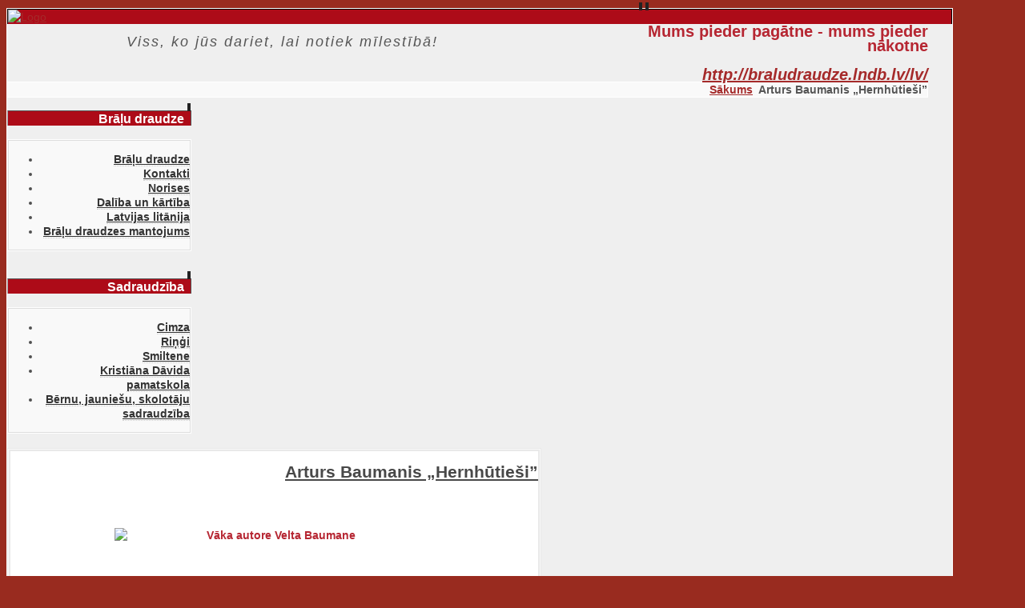

--- FILE ---
content_type: text/html; charset=utf-8
request_url: https://www.bdm.lv/index.php/arturs-baumanis
body_size: 18449
content:

<!DOCTYPE html PUBLIC "-//W3C//DTD XHTML 1.0 Transitional//EN" "http://www.w3.org/TR/xhtml1/DTD/xhtml1-transitional.dtd">
<html xmlns="http://www.w3.org/1999/xhtml" xml:lang="lv-lv" lang="lv-lv" >
<head>
  <meta name="designer" content="Juergen Koller - http://www.lernvid.com" />
<meta name="licence" content="Creative Commons 3.0" />
<link href="/templates/allrounder-j1.6/favicon.ico" rel="shortcut icon" type="image/x-icon" />


<!--- ADD CSS Files -->



	<link href="/templates/allrounder-j1.6/css/template.css" rel="stylesheet" type="text/css" media="all" />
	<link href="/templates/allrounder-j1.6/css/joomla.css" rel="stylesheet" type="text/css" media="all" />
	<link href="/templates/allrounder-j1.6/css/colors.css" rel="stylesheet" type="text/css" media="all" />
	<link href="/templates/allrounder-j1.6/css/lvdropdown.css" rel="stylesheet" type="text/css" media="all" />
	<link href="/templates/allrounder-j1.6/css/typo.css" rel="stylesheet" type="text/css" media="all" />
	<link href="/templates/allrounder-j1.6/css/modules.css" rel="stylesheet" type="text/css" media="all" />
	
<!--- Older Browser CSS -->
<!--[if IE 7]>
	<link href="/templates/allrounder-j1.6/css/ie7.css" rel="stylesheet" type="text/css" media="all" />
<![endif]-->
<!--[if lt IE 7]>
	<link href="/templates/allrounder-j1.6/css/ie5x6x.css" rel="stylesheet" type="text/css" media="all" />
<![endif]-->


<!--- ADD JavaScript Files -->

	<script type="text/javascript" src="/templates/allrounder-j1.6/js/jquery-1.6.2.min.js"></script>
	<script type="text/javascript">
		var jq = jQuery.noConflict();
	</script>
	<script type="text/javascript" src="/templates/allrounder-j1.6/js/lv-dropdown.js"></script>
	<script type="text/javascript" src="/templates/allrounder-j1.6/js/jq.easy-tooltip.min.js"></script>
	<script type="text/javascript" src="/templates/allrounder-j1.6/js/jq.easy-caption.min.js"></script>
	<script type="text/javascript" src="/templates/allrounder-j1.6/js/jq.corner.packed.js"></script>
	<script type="text/javascript" src="/templates/allrounder-j1.6/js/reflection.js"></script>
	<script type="text/javascript" src="/templates/allrounder-j1.6/js/effects.js"></script>


<!-- Layout parameters -->
	<style type="text/css">

	/* Template layout parameters */
	

	#wrapper {
		margin-top:10px;
	}
	#foot_container {
		margin-bottom:0px;
	}
	#topmenu ul.menu, #topmenu ul.menu li a, #topmenu ul.menu li span.separator {
		background-image: url('/templates/allrounder-j1.6/images/dropdown-smooth.png');
	}
	
</style>
<!-- Define fonts -->
	<style type="text/css">

	/* Template fonts */
	
	body {
		font-size:14px;

					font-family:Arial, Helvetica, Sans-Serif;
						line-height:1.3em;
	}

</style>
<!-- ADD own template colors -->
	<style type="text/css">

	/* Template colors */

	body {
		background-color: #992B1F;
		color: #555555;
	}
	span#copy a {
		color: #555555;
	}
	a, a:link, a:visited, a:active, a:focus {
		color: #A52A2A;
	}

	#wrapper, #foot_container {
		background-color: #EFEFEF;
		border: 1px solid #FFFFFF;
	}

	
	#header {
		background-color: #AD0B18;
		border-top:1px solid #000000;
		border-left:1px solid #000000;	
		border-right:1px solid #000000;	
	}
	.heckl, .heckr {  
		border-top: 10px solid #222222;
	}

	#footer {
		background-color: #222222;
		border:1px solid #444444;
		border-bottom:2px solid #444444;
	}
	.feckl, .feckr {  
		border-bottom: 10px solid #222222;
	}
	#footer a#gotop {
		color: #FFFFFF;
	}
	#footermodule1234, #footermodule1234 a, #footermodule1234 ul.menu, #footermodule5, #footermodule5 a {
		color: #5B6C71;
	}
	#subfoot {
		background-color: #313131;
		border-top:1px solid #FFFFFF;
		border-bottom:1px solid #222222;
	}
	.copytext {
		color: #5B6C71;
	}

	#maincontent {
		background-color: #F9F9F9;
		border: 3px double #E9E9E9;
	}
	
	.item-page, .item, .leading-0, .leading-1, .leading-2, .leading-3, .leading-4, .leading-5 {
		background-color:#FFFFFF;
		border: 1px solid #E9E9E9;
	}

	.contentheading, .contentheading a {
		color: #484848 !important;
	}
	div.item-separator {
		border-bottom:3px double #EEEEEE !important;
	}

	#wrapper #leftcol h3.moduleh3, #wrapper #rightcol h3.moduleh3	 {
		background-color: #AD0B18;
		border-top:	1px solid #555555;
		color: #FFFFFF;
	}
	#wrapper #leftcol h3.moduleh3	 {
		border-left: 1px solid #999999;
		border-right: 1px solid #555555;
	}
	#wrapper #rightcol h3.moduleh3	 {
		border-right: 1px solid #999999;
		border-left: 1px solid #555555;
	}
	.h3eckl, .h3eckr {  
		border-top: 10px solid #222222;
	}

	#leftcol .module div.lvround-inner, #leftcol .module_menu div.lvround-inner, #leftcol .module_text div.lvround-inner, 
	#rightcol .module div.lvround-inner, #rightcol .module_menu div.lvround-inner, #rightcol .module_text div.lvround-inner {
		background-color: #F9F9F9;
		border: 1px solid #DDDDDD;
		color: #505050;
	}
	#subhead {
		background-color: #F9F9F9;
		border: 1px solid #FFFFFF;
	}
	.breadcrumbs, .breadcrumbs span {
		color: #555555;
	}
	#leftcol .module div div, #leftcol .module_menu div div, #leftcol .module_text div div, 
	#rightcol .module div div, #rightcol .module_menu div div, #rightcol .module_text div div {
		border: 1px solid #FFFFFF;
	}

	/**** Global Modules ****/

	div.module {
		color:#505050;
		background-color:#FFFFFF;
		border:1px solid #DDDDDD;
	}
	div.module h3.moduleh3 {
		background-color:#EFEFEF;
		border:1px solid #DDDDDD;
	}


	.input, .inputbox {
		color: #555555;
		background-color: #EFEFEF;
		border-top: 1px solid #CCCCCC;
		border-left: 1px solid #CCCCCC;
		border-right: 1px solid #FFFFFF;
		border-bottom: 1px solid #FFFFFF;
	}
	.input:hover, .inputbox:hover {
		color: #555555;
		background-color: #F9F9F9;
	}

	input.button, button.button, button.validate, .pagenav, ul.pagenav li a {
		color: #555;
		background-color: #efefef;
		color: #555555;
		background-color: #EFEFEF;
		border-top: 1px solid #CCCCCC;
		border-left: 1px solid #CCCCCC;
		border-right: 1px solid #FFFFFF;
		border-bottom: 1px solid #FFFFFF;
	}
	input.button:hover, button.button:hover, button.validate:hover, .pagenav, ul.pagenav li a:hover {
		color: #000000;
		background-color: #FFFFFF;
	}

	/**** Mainmenu with suffix: _menu ****/
	
	.module_menu ul.menu li a, .module_menu ul.menu li span.separator {
		color: #333333;
		border-bottom:1px dotted #CCCCCC;
	}
	.module_menu ul.menu li a:hover, .module_menu ul.menu li a:active, .module_menu ul.menu li a:focus {
		color: #000000!important;
	}
	.module_menu ul.menu li.current a {
		color: #000000;
	}
	.module_menu ul.menu li.current ul li a {
		color: #000000;
	}

	/**** Default Tooltips ****/

	.easy-tooltip-default {
		border: 1px solid #A6A7AB; 
		background-color: #F2F3F5; 
		color: #800000;
	}


</style>
<!-- ADD own dropdown-menu colors -->





<!-- math the width of the 3 columns -->
<style type="text/css">
	#leftcol {width: 20%;}
	#rightcol {width: 20%;}
	#content_outmiddle {width: 58%;}
	#content_outright {width: 79%;}
	#content_outleft {width: 79%;}
</style>    <base href="https://www.bdm.lv/index.php/arturs-baumanis" />
  <meta http-equiv="content-type" content="text/html; charset=utf-8" />
  <meta name="robots" content="index, follow" />
  <meta name="keywords" content="Brāļu draudze, Hernhūtieši, Atmoda, Atmodas kustības, Vēsture, Latvijas vēsture, saiešanas, Baznīcas vēsture, Skangaļu Jēkabs, Cincendorfs, Jans Huss, valdensieši, Hallarte, Luteriskā baznīca, LELB, Teoloģijas fakultāte, Kristiāna Dāvida skola, Riņģi, Cimza, Smiltene,Murjāņi
" />
  <meta name="author" content="Super User" />
  <meta name="generator" content="Joomla! 1.7 - Open Source Content Management" />
  <title>Arturs Baumanis „Hernhūtieši”</title>
  <link href="/templates/allrounder-j1.6/favicon.ico" rel="shortcut icon" type="image/vnd.microsoft.icon" />
  <script src="/media/system/js/core.js" type="text/javascript"></script>
  <script src="/media/system/js/mootools-core.js" type="text/javascript"></script>
  <script src="/media/system/js/caption.js" type="text/javascript"></script>
 
</head>
<body>
      <div id="wrapper" style="max-width:1180px;">
            	
		
	    <div id="header_container">
        
        <div id="header">
                
                
          <div id="logo" >
                    
              <a class="imglogo" href="/index.php" style="float:left"><img alt="Logo" src="/templates/allrounder-j1.6/images/logo/musu-jers-150.gif"/></a>
                                                  
                    
              <div style="  line-height: normal;
  font-size:18px;  
  letter-spacing:2px;
  padding: 30px 20px 10px 100px;
  width:620px;
  font-style:italic; float:left; "><a href="/images/gramatas/loz2016.docx" style="color:#FFF"></a>Viss, ko jūs dariet, lai notiek mīlestībā! 
</a>
</div>
                    </div> 
                
          <span class="heckl">&nbsp;</span>
          <span class="heckr">&nbsp;</span>
        </div>
            
      	
		
	<div style="text-align:right;  color:#B62632; padding-bottom:15px; padding-right:30px; font-weight:bold"><span style="font-size:20px">Mums pieder pagātne - mums pieder nākotne<br><br><a href="http://braludraudze.lndb.lv/lv/">
<i>http://braludraudze.lndb.lv/lv/</i></a></span><div>
              <div id="topmenu_container">
          <div id="topmenu">
                   
                 
          </div>
          <div class="clr"></div>
        </div>
                </div>
          <div id="subhead">
                        
<div class="breadcrumbs">
<a href="/" class="pathway">Sākums</a> <img src="/media/system/images/arrow.png" alt=""  /> <span>Arturs Baumanis „Hernhūtieši”</span></div>

                      </div>
        <div id="container">
            	
		
              <div id="leftcol">
                 	<div class="module-outer_menu">
					<h3 class="moduleh3"><strong>Brāļu draudze</strong>
				<span class="h3eckl">&nbsp;</span>
			</h3>
				<div class="module_menu">
			<div>
				<div>
					<div class="lvround-inner">
						
<ul class="menu">
<li class="item-101"><a href="/" >Brāļu draudze</a></li><li class="item-103"><a href="/index.php/kontakti" >Kontakti</a></li><li class="item-104"><a href="/index.php/norises" >Norises</a></li><li class="item-202"><a href="/index.php/daliba-un-kartiba" >Dalība un kārtība</a></li><li class="item-207"><a href="/index.php/latvijas-litanija" >Latvijas litānija</a></li><li class="item-208"><a href="/index.php/bralu-draudzes-mantojums" >Brāļu draudzes mantojums</a></li></ul>
					</div>
				</div>
			</div>
		</div>
		<div class="clr"></div>
		<span class="shadow-left">&nbsp;</span>
		<span class="shadow-right">&nbsp;</span>
	</div>
		<div class="module-outer_menu">
					<h3 class="moduleh3"><strong>Sadraudzība</strong>
				<span class="h3eckl">&nbsp;</span>
			</h3>
				<div class="module_menu">
			<div>
				<div>
					<div class="lvround-inner">
						
<ul class="menu">
<li class="item-105"><a href="/index.php/cimza" >Cimza</a></li><li class="item-106"><a href="/index.php/ringi" >Riņģi</a></li><li class="item-107"><a href="/index.php/smiltene" >Smiltene</a></li><li class="item-108"><a href="/index.php/2011-09-12-07-23-55" >Kristiāna Dāvida pamatskola</a></li><li class="item-109"><a href="/index.php/bernu-jauniesu-skolotaju-sadraudziba" >Bērnu, jauniešu, skolotāju sadraudzība</a></li></ul>
					</div>
				</div>
			</div>
		</div>
		<div class="clr"></div>
		<span class="shadow-left">&nbsp;</span>
		<span class="shadow-right">&nbsp;</span>
	</div>
	
        </div>
          
        <div id="content_outmiddle">
        	
		
        <div id="maincontent">
          
<div id="system-message-container">
</div>            
          <div class="item-page">
		<h2 class="contentheading">
								<a href="/index.php/arturs-baumanis">
						Arturs Baumanis „Hernhūtieši”</a>
						</h2>



	
	

							
		
	
	<div style="clear:both;"></div><div style="padding-top: 10px; overflow: hidden; float: left;"><iframe height="20" width="84" frameborder="0" src="http://www.draugiem.lv/say/ext/like.php?title=Brāļu draudzes&url=https://www.bdm.lv/index.php/arturs-baumanis&titlePrefix=Brāļu draudzes"></iframe></div><div style="clear:both;"></div><p style="text-align: center;"><img src="/images/hernhtiei.jpg" border="0" alt="Vāka autore Velta Baumane" width="400" height="600" style="border: 0px; display: block; margin-left: auto; margin-right: auto;" /><span style="color: #000000;"><em style="text-align: right; font-size: 12.16px;">Vāka autore Velta Baumane</em></span></p>
<p> </p>
<p><a href="/images/gramatas/01-ARTURS-BAUMANIS-GRAFA-KUNGA-SUTNIS-1.pdf" target="_new"><span style="color: #000000;">Artūrs Baumanis "Grāfa kunga sūtnis" - 1. daļa</span></a></p>
<p><a href="/images/gramatas/02-ARTURS-BAUMANIS-GRAFA-KUNGA-SUTNIS-2.pdf" target="_new"><span style="color: #000000;">Artūrs Baumanis "Grāfa kunga sūtnis" - 2. daļa</span></a></p>
<p><a href="/images/gramatas/03-ARTURS-BAUMANIS-GRAFA-KUNGA-SUTNIS-3.pdf" target="_new"><span style="color: #000000;">Artūrs Baumanis "Grāfa kunga sūtnis" - 3. daļa</span></a></p>
<p><a href="/images/gramatas/04-ARTURS-BAUMANIS-SADERINATIE-1.pdf" target="_new"><span style="color: #000000;">Artūrs Baumanis "Saderinātie" - 1. daļa</span></a></p>
<p><a href="/images/gramatas/05-ARTURS-BAUMANIS-SADERINATIE-2.pdf" target="_new"><span style="color: #000000;">Artūrs Baumanis "Saderinātie" - 2. daļa</span></a></p>
<p><a href="/images/gramatas/06-ARTURS-BAUMANIS-HERNHUTIESI-1.pdf" target="_new"><span style="color: #000000;">Artūrs Baumanis "Hernhūtieši" - 1. daļa</span></a></p>
<p><a href="/images/gramatas/07-ARTURS-BAUMANIS-HERNHUTIESI-2.pdf" target="_new"><span style="color: #000000;">Artūrs Baumanis "Hernhūtieši" - 2. daļa</span></a></p>
<p><a href="/images/gramatas/08-ARTURS-BAUMANIS-HERNHUTIESI-3.pdf" target="_new"><span style="color: #000000;">Artūrs Baumanis "Hernhūtieši" - 3. daļa</span></a></p>
<p> </p> 
	</div>
        </div>
        <div class="clr"></div>
        <span class="shadow-left">&nbsp;</span>
        <span class="shadow-right">&nbsp;</span>
        	
		
      </div>
              <div id="rightcol">
                 	<div class="module-outer_menu">
					<h3 class="moduleh3"><strong>Publikācijas</strong>
				<span class="h3eckr">&nbsp;</span>
			</h3>
				<div class="module_menu">
			<div>
				<div>
					<div class="lvround-inner">
						
<ul class="menu">
<li class="item-114"><a href="/index.php/garigi-raksti" >Gundars Ceipe &quot;Latvijas Brāļu draudzes vēsture 1918-1940&quot;</a></li><li class="item-201 current active"><a href="/index.php/arturs-baumanis" >Arturs Baumanis „Hernhūtieši”</a></li><li class="item-206"><a href="/index.php/matiss-kaudzite-qbralu-draudze-vidzemeq" >Matīss Kaudzīte &quot;Brāļu Draudze Vidzemē&quot;</a></li></ul>
					</div>
				</div>
			</div>
		</div>
		<div class="clr"></div>
		<span class="shadow-left">&nbsp;</span>
		<span class="shadow-right">&nbsp;</span>
	</div>
		<div class="module-outer_menu">
					<h3 class="moduleh3"><strong>Vēsture & teoloģija</strong>
				<span class="h3eckr">&nbsp;</span>
			</h3>
				<div class="module_menu">
			<div>
				<div>
					<div class="lvround-inner">
						
<ul class="menu">
<li class="item-136 parent"><a href="/index.php/bralu-draudzes-vesture" >Brāļu draudzes vēsture</a></li><li class="item-137"><a href="/index.php/vesture" >Vēsture</a></li><li class="item-142"><a href="/index.php/lozungi" >Lozungi</a></li><li class="item-143"><a href="/index.php/dzivesstasti" >Dzīvesstāsti</a></li><li class="item-144"><a href="http://www.bdm.lv/vesture" target="_blank" >www.bdm.lv/vesture</a></li></ul>
					</div>
				</div>
			</div>
		</div>
		<div class="clr"></div>
		<span class="shadow-left">&nbsp;</span>
		<span class="shadow-right">&nbsp;</span>
	</div>
		<div class="module-outer">
					<h3 class="moduleh3"><strong>Ziedojumi</strong>
				<span class="h3eckr">&nbsp;</span>
			</h3>
				<div class="module">
			<div>
				<div>
					<div class="lvround-inner">
						

<div class="custom"  >
	<div><strong><span style="font-size: 12.16px;">"Latvijas Vienotā Brāļu draudze"</span></strong></div>
<div><span style="font-size: 12.16px;">Reģistrācijas Nr. 40801052725,</span></div>
<div><span style="font-size: 12.16px;">LV54HABA0551050167057</span></div></div>					</div>
				</div>
			</div>
		</div>
		<div class="clr"></div>
		<span class="shadow-left">&nbsp;</span>
		<span class="shadow-right">&nbsp;</span>
	</div>
		<div class="module-outer">
					<h3 class="moduleh3"><strong>Pieteikšanās</strong>
				<span class="h3eckr">&nbsp;</span>
			</h3>
				<div class="module">
			<div>
				<div>
					<div class="lvround-inner">
						
<ul class="menu">
<li class="item-205"><a href="/index.php/registracija-lvbd" >Reģistrācija LVBD</a></li></ul>
					</div>
				</div>
			</div>
		</div>
		<div class="clr"></div>
		<span class="shadow-left">&nbsp;</span>
		<span class="shadow-right">&nbsp;</span>
	</div>
	
        </div>
        
      <div class="clr"></div>
    </div>
    	
		
		
    <div class="clr"></div>
  </div>
      <div id="foot_container" style="max-width:1180px;">
        	
		
		
              
  
      
      <div id="subfoot">
                
          <div class="copytext">&copy; Brāļu draudzes misija</div>
              </div>
          
  
    <div class="clr"></div>
      
      <div id="footer">
        <div class="footer-inner">
          <span class="feckl">&nbsp;</span>
          <span class="feckr">&nbsp;</span>
          <div id="scroll_up"> <a href="#" class="lv-tooltip" id="gotop" title="Scroll to top">&uarr;&uarr;&uarr;</a></div>
          	        </div>
        <div class="footer-bottom">
                  
              <span id="date">Sestdiena, 17 Janvāris 2026</span>
          
        </div>
      </div>
          
    <div class="clr"></div>
  </div>  
    

</body>
</html>